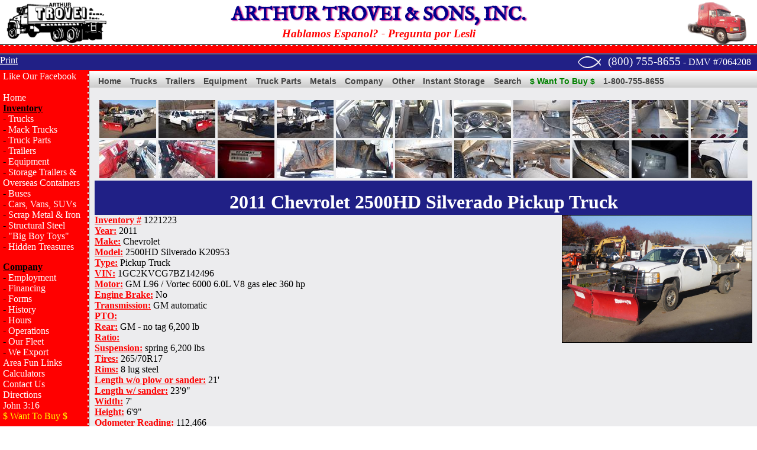

--- FILE ---
content_type: text/html; charset=UTF-8
request_url: https://trovei.com/trucks/1221223.php
body_size: 4988
content:
<!-- Header and sidebar navigation and page title/keywords -->

<!DOCTYPE html>
<html>
    <head>
        <title>2011 Chevrolet 2500HD Silverado Pickup for sale by Arthur Trovei &amp; Sons - used truck dealer</title>  <!-- feeds data from variable in webpages, otherwise uses defaults-->
        <meta property="og:title" content="2011 Chevrolet 2500HD Silverado Pickup for sale by Arthur Trovei &amp; Sons - used truck dealer" />
        <meta name="description" content="View our 2011 Chevrolet 2500HD Silverado Pickup - Arthur Trovei and Sons, Inc used truck dealer." />
        <meta property="og:description" content="View our 2011 Chevrolet 2500HD Silverado Pickup - Arthur Trovei and Sons, Inc used truck dealer." />
        <meta property="og:image" content="https://trovei.com/trucks/1221223a.jpg" />
        <meta name="keywords" content="2011 Chevrolet 2500HD Silverado, Pickup Truck, truck, Dealer" /> <!-- feeds data from variable in webpages, otherwise uses defaults-->
        <meta http-equiv="Content-Type" content="text/html; charset=iso-8859-1" />
        <script src="https://cdnjs.cloudflare.com/ajax/libs/lightbox2/2.11.4/js/lightbox-plus-jquery.min.js" integrity="sha512-U9dKDqsXAE11UA9kZ0XKFyZ2gQCj+3AwZdBMni7yXSvWqLFEj8C1s7wRmWl9iyij8d5zb4wm56j4z/JVEwS77g==" crossorigin="anonymous" referrerpolicy="no-referrer"></script>
        <link rel="stylesheet" href="https://cdnjs.cloudflare.com/ajax/libs/lightbox2/2.11.4/css/lightbox.min.css" integrity="sha512-ZKX+BvQihRJPA8CROKBhDNvoc2aDMOdAlcm7TUQY+35XYtrd3yh95QOOhsPDQY9QnKE0Wqag9y38OIgEvb88cA==" crossorigin="anonymous" referrerpolicy="no-referrer" />
        <link rel="stylesheet" href="https://fonts.googleapis.com/css2?family=IM+Fell+English">
        <link rel="stylesheet" type="text/css" href="/assets/styles/trovei.css" media="screen">
        <link rel="stylesheet" type="text/css" href="/assets/styles/print.css" media="print">
        <script type="text/javascript" src="/assets/scripts/trovei.js"></script> 
        <link rel="apple-touch-icon" sizes="180x180" href="/assets/images/favicons/apple-touch-icon.png">
        <link rel="icon" type="image/png" href="/assets/images/favicons/favicon-32x32.png" sizes="32x32">
        <link rel="icon" type="image/png" href="/assets/images/favicons/favicon-16x16.png" sizes="16x16">
        <link rel="manifest" href="/assets/images/favicons/manifest.json">
        <link rel="mask-icon" href="/assets/images/favicons/safari-pinned-tab.svg" color="#5bbad5">
        <meta name="theme-color" content="#ffffff">
    </head>
    <body>
        <!-- Google Tag Manager -->
        <noscript><iframe src="//www.googletagmanager.com/ns.html?id=GTM-W4DB47"
        height="0" width="0" style="display:none;visibility:hidden"></iframe></noscript>
        <script>(function(w,d,s,l,i){w[l]=w[l]||[];w[l].push({'gtm.start':
        new Date().getTime(),event:'gtm.js'});var f=d.getElementsByTagName(s)[0],
        j=d.createElement(s),dl=l!='dataLayer'?'&l='+l:'';j.async=true;j.src=
        '//www.googletagmanager.com/gtm.js?id='+i+dl;f.parentNode.insertBefore(j,f);
        })(window,document,'script','dataLayer','GTM-W4DB47');</script>
        <!-- End Google Tag Manager -->

        <div id="logoHeader">
            <div id="logoHeaderLeft" class="no-print"><a href="/index.php"><img src="/assets/images/logo.gif"></a></div>
            <div id="logoHeaderRight" class="no-print"><img src="/assets/images/truck.gif"></div>
            <div id="logoHeaderCenter">
                <a href="/index.php"><span id="logoText">ARTHUR TROVEI &amp; SONS, INC.</span></a><br>
                <span id="preguntaText" class="no-print">Hablamos Espanol? - Pregunta por Lesli</span>
            </div>
        </div>
        <div id="headerRedBar" class="no-print"></div>
        <div id="headerBlueBar" class="no-print">
            <div id="google_translate_element" style="float: left;"></div>
            <a href="javascript:window.print()" class="menu"><u>Print</u></a>
            <span id="headerBlueBarText"><a href="fish.php"><img alt="" border="0" height="20px" valign="bottom" src="/assets/images/ichthus.png" /></a>&nbsp;&nbsp;&nbsp;<a href="contact.php">(800) 755-8655</a> - DMV #7064208</span>
        </div>
        <div id="headerNav" class="no-print">
            <div id="sidebarNavLeft" class="no-print">
                <a href="https://www.facebook.com/Trovei/" class="menu">Like Our Facebook</a><br><br>
                <ul class="noindent">
                    <a href="/" class="menu">Home</a><br />
                    <b><u>Inventory</u></b>
                    <li>- <a href="/trucks/index.php" class="menu">Trucks</a></li>
                    <li>- <a href="/trucks/macktrucks.php" class="menu">Mack Trucks</a></li>
                    <li>- <a href="/parts/index.php" class="menu">Truck Parts</a></li>
                    <li>- <a href="/trailers/index.php" class="menu">Trailers</a></li>
                    <li>- <a href="/equipment/index.php" class="menu">Equipment</a></li>
                    <li>- <a href="/storage/index.php" class="menu">Storage Trailers &amp; Overseas Containers</a></li>
                    <li>- <a href="/trucks/bus.php" class="menu">Buses</a></li>
                    <li>- <a href="/cars.php" class="menu">Cars, Vans, SUVs</a></li>
                    <li>- <a href="/scrapmetal.php" class="menu">Scrap Metal &amp; Iron</a></li>
                    <li>- <a href="/structuralsteel.php" class="menu">Structural Steel</a></li>
                    <li>- <a href="/bigboytoys.php" class="menu">"Big Boy Toys"</a></li>
                    <li>- <a href="/hiddentreasures.php" class="menu">Hidden Treasures</a></li>
                </ul>
                <ul class="noindent">
                    <b><u>Company</u></b>
                    <li>- <a href="/employment.php" class="menu">Employment</a></li>
                    <li>- <a href="/financing.php" class="menu">Financing</a></li>
                    <li>- <a href="/forms.php" class="menu">Forms</a></li>
                    <li>- <a href="/history.php" class="menu">History</a></li>
                    <li>- <a href="/hours.php" class="menu">Hours</a></li>
                    <li>- <a href="/operations.php" class="menu">Operations</a></li>
                    <li>- <a href="/fleet.php" class="menu">Our Fleet</a></li>
                    <li>- <a href="/export.php" class="menu">We Export</a></li>
                    <a href="/links.php" class="menu">Area Fun Links</a><br />
                    <a href="/calculators.php" class="menu">Calculators</a><br />
                    <a href="/contact.php" class="menu">Contact Us</a><br />
                    <a href="/directions.php" class="menu">Directions</a><br />
                    <a href="/fish.php" class="menu">John 3:16</a><br />
                    <a href="/wanttobuy.php"><font color="yellow">$ Want To Buy $</font></a><br />
                </ul>
                    
                <br />

                <div class="ad">
                    <script async src="https://pagead2.googlesyndication.com/pagead/js/adsbygoogle.js?client=ca-pub-9437875571200050" crossorigin="anonymous"></script>
                    <!-- Sidebar -->
                    <ins class="adsbygoogle"
                        style="display:block"
                        data-ad-client="ca-pub-9437875571200050"
                        data-ad-slot="9681702215"
                        data-ad-format="auto"
                        data-full-width-responsive="true"></ins>
                    <script>
                        (adsbygoogle = window.adsbygoogle || []).push({});
                    </script>
                </div>
            </div>
            <div id="headerNavRight" class="no-print">
                <ul>
                    <li><a href="/">Home</a></li>
                    <li>
                        <a href="/trucks/index.php">Trucks</a>
                        <ul>
                            <li><a href="/trucks/tractors.php">Tractors Day Cabs</a></li>
                            <li><a href="/trucks/macktrucks.php">Mack Trucks</a></li>
                            <li><a href="/trucks/sleepertrucks.php">Sleeper Tractors</a></li>
                            <li><a href="/trucks/boxtrucks.php">Box Trucks</a></li>
                            <li><a href="/trucks/boombuckettrucks.php">Bucket / Boom Trucks</a></li> 
                            <li><a href="/trucks/bus.php">Buses</a></li>   
                            <li><a href="/trucks/cabchassistrucks.php">Cab and Chassis / Cab Cuts</a></li>
                            <li><a href="/trucks/cementmixertrucks.php">Cement Mixer Trucks</a></li>
                            <li><a href="/trucks/diggertrucks.php">Digger Trucks</a></li>
                            <li><a href="/trucks/dumptrucks.php">Dump Trucks</a></li>
                            <li><a href="/trucks/flatbedtrucks.php">Flatbed Trucks</a></li>
                            <li><a href="/trucks/packertrucks.php">Garbage / Packer Trucks</a></li>
                            <li><a href="/trucks/pickuptrucks.php">Pickup Trucks / SUV</a></li>
                            <li><a href="/trucks/rollbacktrucks.php">Rollback / Wrecker Trucks</a></li>
                            <li><a href="/trucks/rollofftrucks.php">Roll Off Trucks</a></li>
                            <li><a href="/trucks/vans.php">Step / Utility Vans</a></li>
                            <li><a href="/trucks/streetsweepers.php">Street Sweepers</a></li>
                            <li><a href="/trucks/tankertrucks.php">Tanker Trucks</a></li>
                            <li><a href="/trucks/yardswitchers.php">Yard Switchers / Jockeys</a></li>
                            <li><a href="/trucks/specialtytrucks.php">Other / Specialty Trucks</a></li>
                        </ul>
                    </li>
                    <li>
                        <a href="/trailers/index.php">Trailers</a>
                        <ul>
                            <li><a href="/trailers/puptrailers.php">28-35' Pup Trailers</a></li>
                            <li><a href="/trailers/boxtrailers36.php">36-44' Box Trailers</a></li>
                            <li><a href="/trailers/boxtrailers45.php">45' Box Trailers</a></li>
                            <li><a href="/trailers/boxtrailers48.php">48' Box Trailers</a></li>
                            <li><a href="/trailers/boxtrailers53.php">53' Box Trailers</a></li>
                            <li><a href="/trailers/dropdecktrailers.php">Drop Deck Trailers</a></li>
                            <li><a href="/trailers/dumptrailers.php">Dump Trailers</a></li>
                            <li><a href="/trailers/flatbedtrailers.php">Flatbed Trailers</a></li>
                            <li><a href="/trailers/refrigeratedtrailers.php">Refrigerated Trailers</a></li>
                            <li><a href="/trailers/tagtrailers.php">Tag Trailers</a></li>
                            <li><a href="/trailers/tankertrailers.php">Tanker Trailers</a></li>
                            <li><a href="/trailers/misctrailers.php">Other Trailers</a></li>
                        </ul>
                    </li>
                    <li>
                        <a href="/equipment/index.php">Equipment</a>
                        <ul>
                        <li><a href="/equipment/aircompressors.php">Air Compressors</a></li>
                        <li><a href="/equipment/attachments.php">Attachments</a></li>
                        <li><a href="/equipment/backhoes.php">Backhoes</a></li>
                        <li><a href="/equipment/bulldozers.php">Bulldozers</a></li>
                        <li><a href="/equipment/cranes.php">Cranes</a></li>
                        <li><a href="/equipment/excavators.php">Excavators</a></li>
                        <li><a href="/equipment/forklifts.php">Forklifts</a></li>
                        <li><a href="/equipment/farm.php">Farm / Agricultural Equipment / UTVs</a></li>
                        <li><a href="/equipment/loaders.php">Loaders</a></li>
                        <li><a href="/equipment/graders.php">Motor Graders</a></li>
                        <li><a href="/equipment/recycling.php">Recycling Equipment</a></li>
                        <li><a href="/equipment/rolloffbins.php">Roll Off Bins</a></li>
                        <li><a href="/equipment/rollers.php">Rollers</a></li>
                        <li><a href="/equipment/skidsteers.php">Skid Steers</a></li>
                        <li><a href="/equipment/misc.php">Other Equipment</a></li>
                        </ul>
                    </li>
                    <li>
                        <a href="/parts/index.php">Truck Parts</a>
                        <ul>
                        <li><a href="/parts/cabs.php">Cabs</a></li>
                        <li><a href="/parts/engines.php">Engines and Motors</a></li>
                        <li><a href="/parts/hoods.php">Hoods</a></li>
                        <li><a href="/parts/cutoffs.php">Rear Axles and Cutoffs</a></li>
                        <li><a href="/parts/tires.php">Tires and Wheels</a></li>
                        <li><a href="/parts/transmissions.php">Transmissions</a></li>
                        <li><a href="/parts/misc.php">Other Trucks Parts</a></li>
                        </ul>
                    </li>
                    <li>
                        <a href="/scrapmetal.php">Metals</a>
                        <ul>
                        <li><a href="/scrapmetal.php">Scrap Metal</a></li>
                        <li><a href="/structuralsteel.php">Structural Steel</a></li>
                        </ul>
                    </li>
                    <li>
                        <a href="#">Company</a>
                        <ul>
                        <li><a href="/contact.php">Contact Us</a></li>
                        <li><a href="/directions.php">Directions</a></li>
                        <li><a href="/employment.php">Employment</a></li>
                        <li><a href="/financing.php">Financing</a></li>
                        <li><a href="/history.php">History</a></li>
                        <li><a href="/hours.php">Hours</a></li>
                        <li><a href="/locations/">Locations</a></li>
                        <li><a href="/operations.php">Operations</a></li>
                        <li><a href="/fleet.php">Our Fleet</a></li>
                        <li><a href="/export.php">We Export</a></li>
                        </ul>
                    </li>
                    <li>
                        <a href="#">Other</a>
                        <ul class="last">
                        <li><a href="/links.php">Area Fun Links</a></li>
                        <li><a href="/assets/forms/billofsale.pdf">Bill Of Sale</a></li>
                        <li><a href="/calculators.php">Calculators</a></li>
                        <li><a href="/forms.php">Forms</a></li>
                        <li><a href="/privacypolicy.php">Privacy Policy</a></li>
                        <li><a href="https://cyberspacecomics.com/">Website designed STWebPro</a></li>
                        </ul>
                    </li>
                    <li><a href="/storage/">Instant Storage</a></li>
                    <li><a href="/search.php">Search</a></li>
                    <li><a href="/wanttobuy.php" class="wanttobuy">$ Want To Buy $</a></li>
                    <li><a href="/contact.php">1-800-755-8655</a></li>
                </ul>
            </div>
        </div>
        <div id="mainWebBox">
            <div id="mainWebBoxRight">
                <table width="100%">
                    <tr>
                        <td valign="top" width="100%">
                            <a name="top"></a><br />
                            <center>
                                <a href="1221223a.jpg" rel="lightbox[gallery]"><img border="0" src="1221223at.jpg" /></a>
                                <a href="1221223b.jpg" rel="lightbox[gallery]"><img border="0" src="1221223bt.jpg" /></a>
                                <a href="1221223c.jpg" rel="lightbox[gallery]"><img border="0" src="1221223ct.jpg" /></a>
                                <a href="1221223d.jpg" rel="lightbox[gallery]"><img border="0" src="1221223dt.jpg" /></a>
                                <a href="1221223e.jpg" rel="lightbox[gallery]"><img border="0" src="1221223et.jpg" /></a>
                                <a href="1221223f.jpg" rel="lightbox[gallery]"><img border="0" src="1221223ft.jpg" /></a>
                                <a href="1221223g.jpg" rel="lightbox[gallery]"><img border="0" src="1221223gt.jpg" /></a>
                                <a href="1221223h.jpg" rel="lightbox[gallery]"><img border="0" src="1221223ht.jpg" /></a>
                                <a href="1221223i.jpg" rel="lightbox[gallery]"><img border="0" src="1221223it.jpg" /></a>
                                <a href="1221223j.jpg" rel="lightbox[gallery]"><img border="0" src="1221223jt.jpg" /></a>
                                <a href="1221223k.jpg" rel="lightbox[gallery]"><img border="0" src="1221223kt.jpg" /></a>
                                <a href="1221223l.jpg" rel="lightbox[gallery]"><img border="0" src="1221223lt.jpg" /></a>
                                <a href="1221223m.jpg" rel="lightbox[gallery]"><img border="0" src="1221223mt.jpg" /></a>
                                <a href="1221223n.jpg" rel="lightbox[gallery]"><img border="0" src="1221223nt.jpg" /></a>
                                <a href="1221223o.jpg" rel="lightbox[gallery]"><img border="0" src="1221223ot.jpg" /></a>
                                <a href="1221223p.jpg" rel="lightbox[gallery]"><img border="0" src="1221223pt.jpg" /></a>
                                <a href="1221223q.jpg" rel="lightbox[gallery]"><img border="0" src="1221223qt.jpg" /></a>
                                <a href="1221223r.jpg" rel="lightbox[gallery]"><img border="0" src="1221223rt.jpg" /></a>
                                <a href="1221223s.jpg" rel="lightbox[gallery]"><img border="0" src="1221223st.jpg" /></a>
                                <a href="1221223t.jpg" rel="lightbox[gallery]"><img border="0" src="1221223tt.jpg" /></a>
                                <a href="1221223u.jpg" rel="lightbox[gallery]"><img border="0" src="1221223ut.jpg" /></a>
                                <a href="1221223v.jpg" rel="lightbox[gallery]"><img border="0" src="1221223vt.jpg" /></a>
                                <br />
                            </center>
                            <div class="listingBlueHeader"><h1 class="file">2011 Chevrolet 2500HD Silverado Pickup Truck</h1></div>
                            <img name="image0" src="1221223a.jpg" width="320" border="1" align="right">
                            <font class="desc">Inventory #</font> 1221223<br />
                            <font class="desc">Year:</font> 2011<br />
                            <font class="desc">Make:</font> Chevrolet<br />
                            <font class="desc">Model:</font> 2500HD Silverado K20953<br />
                            <font class="desc">Type:</font> Pickup Truck<br />
                            <font class="desc">VIN:</font> 1GC2KVCG7BZ142496<br />
                            <font class="desc">Motor:</font> GM L96 / Vortec 6000 6.0L V8 gas elec 360 hp<br />
                            <font class="desc">Engine Brake:</font> No<br />
                            <font class="desc">Transmission:</font> GM automatic<br />
                            <font class="desc">PTO:</font> <br />
                            <font class="desc">Rear:</font> GM - no tag 6,200 lb<br />
                            <font class="desc">Ratio:</font> <br />
                            <font class="desc">Suspension:</font> spring 6,200 lbs<br />
                            <font class="desc">Tires:</font> 265/70R17<br />
                            <font class="desc">Rims:</font> 8 lug steel<br />
                            <font class="desc">Length w/o plow or sander:</font> 21'<br />
                            <font class="desc">Length w/ sander:</font> 23'9&quot;<br />
                            <font class="desc">Width:</font> 7'<br />
                            <font class="desc">Height:</font> 6'9&quot;<br />
                            <font class="desc">Odometer Reading:</font> 112,466 <!-- as of 12/21/2022--><br />
                            <font class="desc">ECM:</font> n/a<br />
                            <font class="desc">Hour Meter Reading:</font> n/a<br />
                            <font class="desc">Wheelbase:</font> 156&quot;<br />
                            <font class="desc">Cab to Axle:</font> 57&quot;<br />
                            <font class="desc">Cab to End:</font> 99&quot;<br />
                            <font class="desc">Added Details:</font> Runs well, Single Frame, Hydraulic Disc Brakes, 3'10&quot; Aluminum headache rack, 7' W x 9' L aluminum flatbed, 8'2&quot; W x 2'3&quot; T The Boss Power-V Plow SN: BC050387 - works well with no leaks, Torwell stainless sander body - gas engine runs well, no hydraulics work, chain rusted<br />
                            <font class="desc">Price:</font> $14,900 <i>as described NNY</i><br />
                            <P align="right">2STXXTACEJJXXTQRTVDPIHJEXRT+750+600&nbsp;</P>
                            <center>
                                <iframe width="560" height="315" src="//www.youtube.com/embed/kU5Myfc-waY?wmode=opaque" frameborder="0" allowfullscreen></iframe>
                                <br /><br />
                                <a href=javascript:window.print()>Print This Page</a> | <a href="pickuptrucks.php">Back to Pickup Truck Inventory</a> | <a target="new" href="/contact.php">Ask A Question</a>
                            </center>

                            <div id="contactCenter" class="no-print">
                                <h3 class="sanSerif"><a href="/terms.php">Terms of Sale</a></h3>
                                <hr color="#202086">
                                <div id="contactLeft">
                                    Arthur Trovei &amp; Sons, Inc.<br />
                                    P.O. Box 777 | 82 Sleepy Hollow Road<br />
                                    <a target="_blank" href="1221223card.jpg" class="card" ACCESSKEY="s">Sparrow</a> <a target="_blank" href="#" class="card" ACCESSKEY="b">Bush</a>, NY 12780<br />
                                </div>
                                <div id="contactRight">
                                    Office: 1-800-755-8655 | 845-856-1142<br />
                                    WhatsApp: EN 845-239-7987 | ES 845-421-8029<br />
                                    Fax: (845) 856-6525 - <a href="/contact.php">Email Us!</a>
                                </div>
                            </div>
                        </td>
                    </tr>
                </table>
            </div>
            <br /><br />
        </div>
    </body>
</html>

--- FILE ---
content_type: text/html; charset=utf-8
request_url: https://www.google.com/recaptcha/api2/aframe
body_size: 265
content:
<!DOCTYPE HTML><html><head><meta http-equiv="content-type" content="text/html; charset=UTF-8"></head><body><script nonce="GesN9pa_1Ekvz2u785RxiA">/** Anti-fraud and anti-abuse applications only. See google.com/recaptcha */ try{var clients={'sodar':'https://pagead2.googlesyndication.com/pagead/sodar?'};window.addEventListener("message",function(a){try{if(a.source===window.parent){var b=JSON.parse(a.data);var c=clients[b['id']];if(c){var d=document.createElement('img');d.src=c+b['params']+'&rc='+(localStorage.getItem("rc::a")?sessionStorage.getItem("rc::b"):"");window.document.body.appendChild(d);sessionStorage.setItem("rc::e",parseInt(sessionStorage.getItem("rc::e")||0)+1);localStorage.setItem("rc::h",'1768851552880');}}}catch(b){}});window.parent.postMessage("_grecaptcha_ready", "*");}catch(b){}</script></body></html>

--- FILE ---
content_type: application/javascript
request_url: https://trovei.com/assets/scripts/trovei.js
body_size: 2581
content:
window.onload = function () {
    "use strict";
    var currentdate, month, date, day, hour, second;
    currentdate = new Date();
    month = currentdate.getMonth() + 1;
    date = currentdate.getDate();
    day = currentdate.getDay();
    hour = currentdate.getHours();
    second = currentdate.getSeconds();
    
    // Array of items to display randomly
    var items = [
        {
            url: '//trovei.com/equipment/0816213.php',
            imageUrl: '//trovei.com/equipment/0816213a.jpg',
            title: '2006 John Deere 225CLC RTS Excavator',
            description: 'Isuzu AA-6BG1TRA-03 6 cyl turbo diesel mech air to air 149 hp - hydrostatic transmission - 18\'6&quot; boom - 31.5&quot; triple grouser pads - 1\'7.5&quot; bucket - Joystick Control - AC (not working) - 9,978 hours <i>(Click the picture for more pictures and specs)</i>'
        },
        {
            url: '//trovei.com/equipment/0917201.php',
            imageUrl: '//trovei.com/equipment/0917201a.jpg',
            title: '1979 Caterpillar 16G Motor Grader',
            description: 'Cat 3406A mech inj - automatic 8 forward / 8 reverse transmission - hydraulic ripper (2 teeth) - 16\' blade <i>(Click the picture for more pictures and specs)</i>'
        },
        {
            url: '//trovei.com/trucks/0831231.php',
            imageUrl: '//trovei.com/trucks/0831231a.jpg',
            title: '1999 Mack CH613 Tandem Axle Day Cab Tractor',
            description: 'Pre-Emission - Pre-ELD - Jake Brake - Mack E7 etech elec 400 hp - Fuller RTX14609B 9 speed transmission - Mack 38,000 lb 3.86 rear - Mack 4 air bag 38,000 lb suspension - 174&quot; WB <i>(Click the picture for more pictures and specs)</i>'
        },
        {
            url: '//trovei.com/trucks/1113251.php',
            imageUrl: '//trovei.com/trucks/1113251a.jpg',
            title: '2007 Peterbilt 379 Tandem Axle Sleeper Tractor',
            description: 'Engine Brake - AC (Works) - Pre Emissions - Low Miles - Cummins ISX 15.0L Elec 475 HP - Fuller RTLO16918B 18 Speed Transmission - 13,220 LB Front Axle - Meritor RT46 W/ Full Lockers 46,000 LB 4.10 Rear - Peterbilt 4 Air Bag 44,000 LB Suspension - 48" Air Ride Mid Roof Double Bunk Sleeper - 245&quot; WB <i>(Click the picture for more pictures and specs)</i>'
        },
        {
            url: '//trovei.com/trucks/0612251.php',
            imageUrl: '//trovei.com/trucks/0612251a.jpg',
            title: '2007 Peterbilt 387 Tandem Axle Sleeper Tractor',
            description: 'Engine Brake - Caterpillar C15 Twin Turbo Elec 475 hp - Fuller FRO16210C 10 Speed Transmission - 12,000 LB Front Axle - Eaton DSP40 40,000 LB 3.36 Rear - Peterbilt 4 Air Bag 36,000 LB Suspension - 697,006 MI - 16,529 HR - 67" Air Ride High Roof Double Bunk Sleeper - 240&quot; WB <i>(Click the picture for more pictures and specs)</i>'
        },
        {
            url: '//trovei.com/trailers/0505246.php',
            imageUrl: '//trovei.com/trailers/0505246a.jpg',
            title: '2017 Wabash DVDBHPC 28\' Single Axle Box Trailer',
            description: '28\' long - 102&quot; wide - 13\'4&quot; - 2 Spring suspension - Roll up rear door - Galvanized surround - Wood / Steel / Aluminum Floor - Side Windows - Side Skirts - Aluminum Roof - Vertical Logistics - Can Haul Doubles <i>(Click the picture for more pictures and specs)</i>'
        },
        {
            url: '//trovei.com/trailers/0425221.php',
            imageUrl: '//trovei.com/trailers/0425221a.jpg',
            title: '2013 Trail-Eze TE80XT 48\' Tandem Axle Hydraulic Tail Drop Deck Trailer',
            description: '48\' long - 102&quot; wide - 7\' high - 4 air bag suspension - 97,280 lb GVWR - Deck Height: 57&quot; upper, 39&quot; lower - 7\'8&quot; upper deck - 30\' main deck - 5\' rear hydraulic tail - Braden Winch <i>(Click the picture for more pictures and specs)</i>'
        },
        {
            url: '//trovei.com/equipment/1107241.php',
            imageUrl: '//trovei.com/equipment/1107241a.jpg',
            title: '2016 Yale GLP155VXNEJV156 Propane Pneumatic Forklift',
            description: '13,900 lbs capacity - PSI 4.3L V6 elec Propane (2 tanks) - Automatic 1 forward / 1 reverse - 10"W x 4\' L x " T forks - hydraulic fork positioners - hydraulic side shift - 12\'9" Mast Height - open cab - dual mast - 212" loading height - 20,558 hours <i>(Click the picture for more pictures and specs)</i>'
        },
        {
            url: '//trovei.com/trailers/1204237.php',
            imageUrl: '//trovei.com/trailers/1204237a.jpg',
            title: '2011 Vanguard VXP 48\' Tandem Axle Dry Box Trailer',
            description: '48\' long - 102&quot; wide - 13\'3&quot; high - 4 air bag suspension - air brakes - translucent roof - roll up door - steel surround - tire inflation system - can pull doubles - KST <i>(Click the picture for more pictures and specs)</i>'
        },
        {
            url: '//trovei.com/trailers/0817232.php',
            imageUrl: '//trovei.com/trailers/0817232a.jpg',
            title: '2008 Great Dane 7411T-SSL 53\' Tandem Axle Dry Box Trailer',
            description: '53\' long - 102&quot; wide - 13\'6&quot; high - 4 spring suspension - roll up door - slideable axle - aluminum roof - stainless steel surround - trailer skirts - tire inflation system <i>(Click the picture for more pictures and specs)</i>'
        },
    ];

    // Spotlight element
    var spotlight = document.getElementById("spotlight");

    // Get a random item
    var randomItem = items[Math.floor(Math.random() * items.length)];

    // Build the random HTML
    var randomItemHtml = "" +
    "<a href='" + randomItem.url + "'>" +
        "<img align='left' border='0' height='150' src='" + randomItem.imageUrl + "' />" +
    "</a>" +
    "<center><b><font size='4' color='#CC0000'>" + randomItem.title + "</font></b></center>" + randomItem.description + "<br />";
    
    // Add the HTML to the document element
    if (spotlight) {
      spotlight.innerHTML = randomItemHtml;
    }
};

//https://github.com/AnurajRicky/Simple-table-Pagination-using-css-and-jQuery/blob/master/index.html
document.addEventListener("DOMContentLoaded", function(){
    $('table.paginated').each(function() {
      var currentPage = 0;
      var numPerPage = 23; // number of items 
      var $table = $(this);
      //var $tableBd = $(this).find("tbody");
  
      $table.bind('repaginate', function() {
        $table.find('tbody tr').hide().slice(currentPage * numPerPage, (currentPage + 1) * numPerPage).show();
      });
      $table.trigger('repaginate');
      var numRows = $table.find('tbody tr').length;
      var numPages = Math.ceil(numRows / numPerPage);
      var $pager = $('<div class="pager"></div>');
      for (var page = 0; page < Math.min(numPages,6); page++) { //limits number of total pages to 6 regardless of how many rows there are
        $('<span class="page-number"></span>').text(page + 1).bind('click', {
          newPage: page
        }, function(event) {
          currentPage = event.data['newPage'];
          $table.trigger('repaginate');
          $(this).addClass('active').siblings().removeClass('active');
          $(window).scrollTop(0);
        }).appendTo($pager).addClass('clickable');
      }
      if (numRows > numPerPage) {
        $pager.insertAfter($table).find('span.page-number:first').addClass('active');
      }
    });
  });